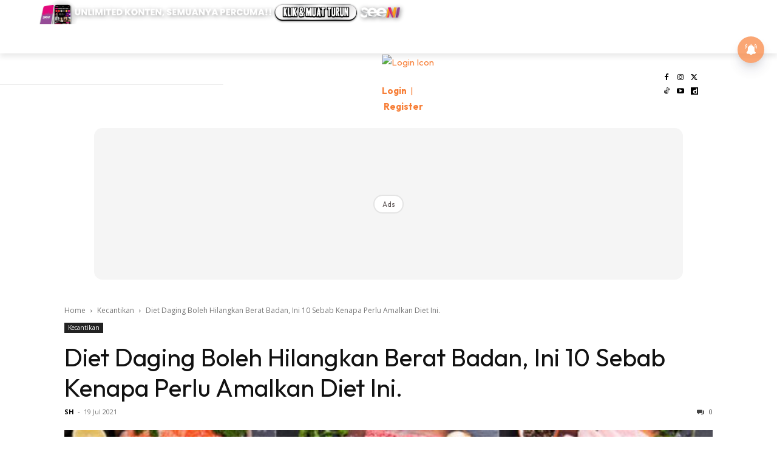

--- FILE ---
content_type: text/html; charset=utf-8
request_url: https://www.google.com/recaptcha/api2/aframe
body_size: 184
content:
<!DOCTYPE HTML><html><head><meta http-equiv="content-type" content="text/html; charset=UTF-8"></head><body><script nonce="f-F27QH9ZcSAfHxrlxBBTQ">/** Anti-fraud and anti-abuse applications only. See google.com/recaptcha */ try{var clients={'sodar':'https://pagead2.googlesyndication.com/pagead/sodar?'};window.addEventListener("message",function(a){try{if(a.source===window.parent){var b=JSON.parse(a.data);var c=clients[b['id']];if(c){var d=document.createElement('img');d.src=c+b['params']+'&rc='+(localStorage.getItem("rc::a")?sessionStorage.getItem("rc::b"):"");window.document.body.appendChild(d);sessionStorage.setItem("rc::e",parseInt(sessionStorage.getItem("rc::e")||0)+1);localStorage.setItem("rc::h",'1769444935086');}}}catch(b){}});window.parent.postMessage("_grecaptcha_ready", "*");}catch(b){}</script></body></html>

--- FILE ---
content_type: application/javascript; charset=utf-8
request_url: https://fundingchoicesmessages.google.com/f/AGSKWxUUxZlve7wxqs70caZIZEa0BRSDAI1RNUdz9XZ0nukVUvfqOgoYpfIar_ZoRln7fK8MsCUIs5oOIk7GaORoDtD_-iAukXIDqU5-NT8_V_wcU2K7r31LyZX-vcVs7flQcc50b6xWCCPtcYTRFSUskzLSGueLG7iT-FyFcRw6e1GXU1wP609qgufWO061/_/affilatebanner./adv/topbanner./cyad./ads728x90_.adru.
body_size: -1289
content:
window['7d854a6e-ae34-4b2f-b2c2-c0ce0e16b70d'] = true;